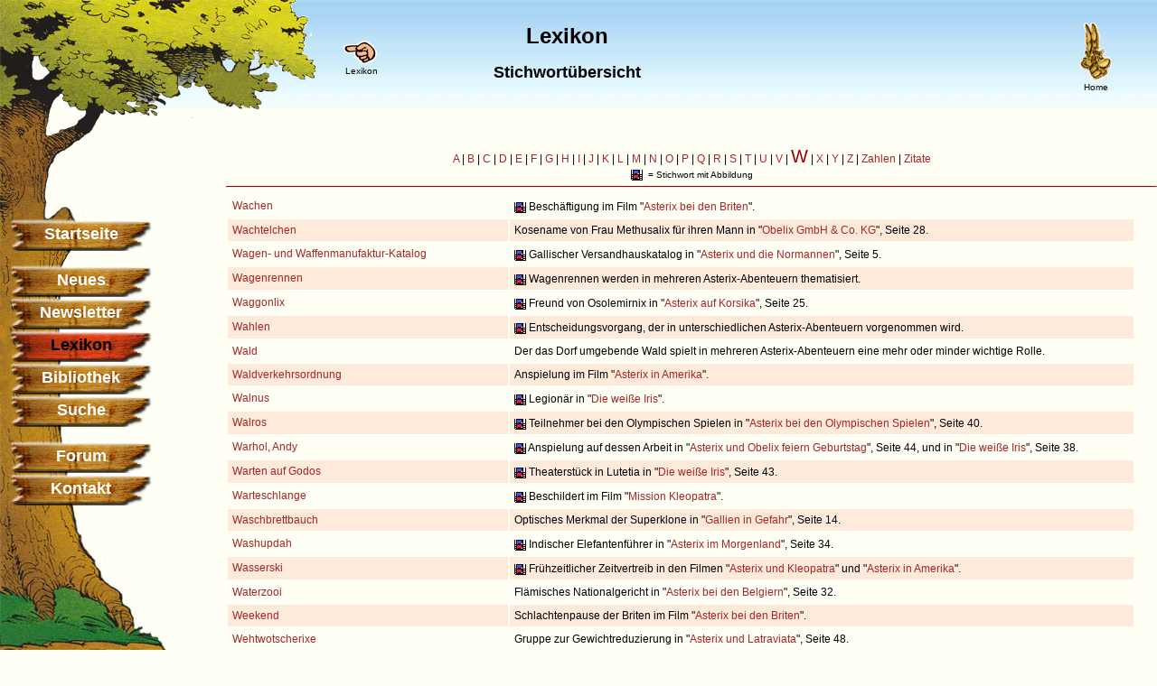

--- FILE ---
content_type: text/html; charset=UTF-8
request_url: http://marco-muetz.de/lexikon/alphabet/w.php
body_size: 23278
content:
<!DOCTYPE html>
<html>
<head>
        <meta charset="utf-8">
        <meta http-equiv="expires" content="0">
        <meta http-equiv="Content-Style-Type" content="text/css">
        <meta http-equiv="Content-Script-Type" content="text/javascript">
        <meta name="author" content="Marco Mütz">
        <meta name="verification" content="3dfd55ca09e04fb11ec06af31c21f5e0" />
        <meta name="date" content="26-01-26">
        <meta name="keywords" lang="de" content="Stichwort&uuml;bersicht, Buchstabe W, Asterix, Obelix, Idefix, Miraculix, Majestix, Verleihnix, Julius Cäsar, Zaubertrank, Idefix, Albert Uderzo, René Goscinny, Bello Gallico, Asterix-Film, Falbala, Asterix-Park, Lexikon">
		<meta name="robots" content="all">
		<meta name="description" content="Deutschsprachiges ASTERIX-Archiv mit Suchfunktion, Newsletter, aktuellen Neuigkeiten um die gallischen Freunde von Asterix und Obelix und einer umfangreichen  Bibliothek aller deutschsprachigen Artikel.">
        <meta name="publisher" content="Marco Mütz">
        <meta name="copyright" content="Marco Mütz">
        <meta name="page-topic" content="Kultur">
        <meta name="page-type" content="Private Homepage">
        <meta name="audience" content="Alle">
        <meta name="expires" content="none">
        <meta name="lang" content="de">
        <meta name="revisit-after" content="30 days">
<title>
Stichwort&uuml;bersicht - Asterix Archiv - Lexikon - Buchstabe W</title>
<link rel="stylesheet" type="text/css" href="../../css/comedix_div.css">
<link rel="search" type="application/opensearchdescription+xml" href="https://www.comedix.de/suche/asterix-archiv-os.xml" title="Asterix-Archiv">
<link rel="SHORTCUT ICON" href="https://www.comedix.de/favicon.ico">
<script type="text/javascript" src="/include/js/blaettern.js"></script>
</head>
<body class="main"><a name="top"></a>
        <div id="header">
                <!-- Header Content -->
<div class="headerleft">
                                        <div style="position:relative; left:360px; top:20px;"><a href="../index.php" target="_parent"><img src="../../grafik/dcrli.gif" width=39 height=26 border=0 alt="zur&uuml;ck bl&auml;ttern"></a><br>Lexikon</div></div>
<div class="headerright">
                                        <a href="../../" target="_top"><img src="../../grafik/home.gif" width=35 height=64 border=0 alt="Zur Hauptseite"></a><br>Home</div>
<div class="center">
<div class="headercenter">
                                        <H1 style="padding-top:0px">Lexikon</h1><H2 style="font-size:18px; margin-left:50px;">Stichwort&uuml;bersicht</H2></div>
</div>
<!-- / Header Content --></div>
<div id="center">
  <div id="navigation">
                <img src="/grafik/leiste_oben_krone.png" class="krone" alt="Baumkrone" width="350" height="132" border="0">
<img src="/grafik/leiste_oben_stamm.png" alt="Baumstamm" class="stamm" width="124" height="250" border="0">
<img src="/grafik/leiste_unten.png" alt="Baumwurzel" class="wurzel" width="185" height="285" border="0">
<ul id="navi">
        <li class="nav"><a class="navhoover" href="../../index.php" target="_parent">Startseite</a></li>
        <li class="nav_abstand"><a class="navhoover" href="../../news/index.php" target="_parent">Neues</a></li>
        <li><a class="navhoover" href="../../newsletter/index.php" target="_parent">Newsletter</a></li>
<li class="nav_active">Lexikon</li>        <li><a class="navhoover" href="../../medien/index.php" target="_parent">Bibliothek</a></li>
        <li><a class="navhoover" href="../../suche/index.php" target="_parent">Suche</a></li>
        <li class="nav_abstand"><a class="navhoover" href="../../pinboard/index.php" target="_parent">Forum</a></li>
        <li><a class="navhoover" href="../../email/index.php" target="_parent">Kontakt</a></li>
</ul>
<img class="bildvorladen" src="/grafik/navigation_aktiv.png" alt="" />  </div>
  <div id="content_sub">
  <!-- Content -->
  <div style="text-align: center;">
			<A HREF="a.php">A</A> |&nbsp;<A HREF="b.php">B</A> |&nbsp;<A HREF="c.php">C</A> |&nbsp;<A HREF="d.php">D</A> |&nbsp;<A HREF="e.php">E</A> |&nbsp;<A HREF="f.php">F</A> |&nbsp;<A HREF="g.php">G</A> |&nbsp;<A HREF="h.php">H</A> |&nbsp;<A HREF="i.php">I</A> |&nbsp;<A HREF="j.php">J</A> |&nbsp;<A HREF="k.php">K</A> |&nbsp;<A HREF="l.php">L</A> |&nbsp;<A HREF="m.php">M</A> |&nbsp;<A HREF="n.php">N</A> |&nbsp;<A HREF="o.php">O</A> |&nbsp;<A HREF="p.php">P</A> |&nbsp;<A HREF="q.php">Q</A> |&nbsp;<A HREF="r.php">R</A> |&nbsp;<A HREF="s.php">S</A> |&nbsp;<A HREF="t.php">T</A> |&nbsp;<A HREF="u.php">U</A> |&nbsp;<A HREF="v.php">V</A> |&nbsp;<span class=capital>W</span> |&nbsp;<A HREF="x.php">X</A> |&nbsp;<A HREF="y.php">Y</A> |&nbsp;<A HREF="z.php">Z</A> |&nbsp;<A HREF="zahlen.php">Zahlen</A>		| <a href="../zitate/index.php">Zitate</a>
		<br><span class=small><img src="../../grafik/bild_verfuegbar.gif" alt="" width="13" height="15" border="0" align=absbottom>&nbsp;&nbsp;= Stichwort mit Abbildung</span>

  </div>
<hr style="border-top: solid 1px #990000;">
<TABLE border="0" cellpadding="5" cellspacing="2">
        <TR class="alpha">
                <TD VALIGN=TOP class="main"><a href="../db/wache.php">Wachen</a></TD>
                <TD VALIGN=TOP class="main"><img src="../../grafik/bild_verfuegbar.gif" alt="mit Abbildung" width="13" height="15" border="0" align=absbottom>&nbsp;Besch&auml;ftigung im Film "<a href="../../medien/filme/asterix_bei_den_briten.php">Asterix bei den Briten</a>".</TD>
        </TR>
        <TR class="alpha">
                <TD VALIGN=TOP class="main"><a href="../db/wachtelchen.php">Wachtelchen</a></TD>
                <TD VALIGN=TOP class="main">Kosename von Frau Methusalix für ihren Mann in "<a href="../special/sprachspiel/obelix_gmbh_und_co_kg.php">Obelix GmbH & Co. KG</a>", Seite 28.</TD>
        </TR>
        <TR class="alpha">
                <TD VALIGN=TOP class="main"><a href="../db/wagen_und_waffenmanufaktur_katalog.php">Wagen- und Waffenmanufaktur-Katalog</a></TD>
                <TD VALIGN=TOP class="main"><img src="../../grafik/bild_verfuegbar.gif" alt="mit Abbildung" width="13" height="15" border="0" align=absbottom>&nbsp;Gallischer Versandhauskatalog in "<a href="../special/sprachspiel/asterix_und_die_normannen.php">Asterix und die Normannen</a>", Seite 5.</TD>
        </TR>
        <TR class="alpha">
                <TD VALIGN=TOP class="main"><a href="../db/wagenrennen.php">Wagenrennen</a></TD>
                <TD VALIGN=TOP class="main"><img src="../../grafik/bild_verfuegbar.gif" alt="mit Abbildung" width="13" height="15" border="0" align=absbottom>&nbsp;Wagenrennen werden in mehreren Asterix-Abenteuern thematisiert.</TD>
        </TR>
        <TR class="alpha">
                <TD VALIGN=TOP class="main"><a href="../db/waggonlix.php">Waggonlix</a></TD>
                <TD VALIGN=TOP class="main"><img src="../../grafik/bild_verfuegbar.gif" alt="mit Abbildung" width="13" height="15" border="0" align=absbottom>&nbsp;Freund von Osolemirnix in "<a href="../special/sprachspiel/asterix_auf_korsika.php">Asterix auf Korsika</a>", Seite 25.</TD>
        </TR>
        <TR class="alpha">
                <TD VALIGN=TOP class="main"><a href="../db/wahlen.php">Wahlen</a></TD>
                <TD VALIGN=TOP class="main"><img src="../../grafik/bild_verfuegbar.gif" alt="mit Abbildung" width="13" height="15" border="0" align=absbottom>&nbsp;Entscheidungsvorgang, der in unterschiedlichen Asterix-Abenteuern vorgenommen wird.</TD>
        </TR>
        <TR class="alpha">
                <TD VALIGN=TOP class="main"><a href="../db/wald.php">Wald</a></TD>
                <TD VALIGN=TOP class="main">Der das Dorf umgebende Wald spielt in mehreren Asterix-Abenteuern eine mehr oder minder wichtige Rolle.</TD>
        </TR>
        <TR class="alpha">
                <TD VALIGN=TOP class="main"><a href="../db/waldverkehrsordnung.php">Waldverkehrsordnung</a></TD>
                <TD VALIGN=TOP class="main">Anspielung im Film "<a href="../../medien/filme/asterix_in_amerika.php">Asterix in Amerika</a>".</TD>
        </TR>
		<TR class="alpha">
                <TD VALIGN=TOP class="main"><a href="../db/walnus.php">Walnus</a></TD>
                <TD VALIGN=TOP class="main"><img src="../../grafik/bild_verfuegbar.gif" alt="mit Abbildung" width="13" height="15" border="0" align=absbottom>&nbsp;Legionär in "<a href="../special/sprachspiel/die_weisse_iris.php">Die weiße Iris</a>".</TD>
        </TR>
        <TR class="alpha">
                <TD VALIGN=TOP class="main"><a href="../db/walros.php">Walros</a></TD>
                <TD VALIGN=TOP class="main"><img src="../../grafik/bild_verfuegbar.gif" alt="mit Abbildung" width="13" height="15" border="0" align=absbottom>&nbsp;Teilnehmer bei den Olympischen Spielen in "<a href="../special/sprachspiel/asterix_bei_den_olympischen_spielen.php">Asterix bei den Olympischen Spielen</a>", Seite 40.</TD>
        </TR>
        <TR class="alpha">
                <TD VALIGN=TOP class="main"><a href="../db/andy_warhol.php">Warhol, Andy</a></TD>
                <TD VALIGN=TOP class="main"><img src="../../grafik/bild_verfuegbar.gif" alt="mit Abbildung" width="13" height="15" border="0" align=absbottom>&nbsp;Anspielung auf dessen Arbeit in "<a href="../../medien/lit/hefte/asterix_und_obelix_feiern_geburtstag.php">Asterix und Obelix feiern Geburtstag</a>", Seite 44, und in "<a href="../special/sprachspiel/die_weisse_iris.php">Die weiße Iris</a>", Seite 38.</TD>
        </TR>
		<TR class="alpha">
                <TD VALIGN=TOP class="main"><a href="../db/warten_auf_godos.php">Warten auf Godos</a></TD>
                <TD VALIGN=TOP class="main"><img src="../../grafik/bild_verfuegbar.gif" alt="mit Abbildung" width="13" height="15" border="0" align=absbottom>&nbsp;Theaterstück in Lutetia in "<a href="../special/sprachspiel/die_weisse_iris.php">Die weiße Iris</a>", Seite 43.</TD>
        </TR>
        <TR class="alpha">
                <TD VALIGN=TOP class="main"><a href="../db/warteschlange.php">Warteschlange</a></TD>
                <TD VALIGN=TOP class="main"><img src="../../grafik/bild_verfuegbar.gif" alt="mit Abbildung" width="13" height="15" border="0" align=absbottom>&nbsp;Beschildert im Film "<a href="../../medien/filme/mission_kleopatra.php">Mission Kleopatra</a>".</TD>
        </TR>
        <TR class="alpha">
                <TD VALIGN=TOP class="main"><a href="../db/waschbrettbauch.php">Waschbrettbauch</a></TD>
                <TD VALIGN=TOP class="main">Optisches Merkmal der Superklone in "<a href="../special/sprachspiel/gallien_in_gefahr.php">Gallien in Gefahr</a>", Seite 14.</TD>
        </TR>
        <TR class="alpha">
                <TD VALIGN=TOP class="main"><a href="../db/washupdah.php">Washupdah</a></TD>
                <TD VALIGN=TOP class="main"><img src="../../grafik/bild_verfuegbar.gif" alt="mit Abbildung" width="13" height="15" border="0" align=absbottom>&nbsp;Indischer Elefantenf&uuml;hrer in "<a href="../special/sprachspiel/asterix_im_morgenland.php">Asterix im Morgenland</a>", Seite 34.</TD>
        </TR>
        <TR class="alpha">
                <TD VALIGN=TOP class="main"><a href="../db/wasserski.php">Wasserski</a></TD>
                <TD VALIGN=TOP class="main"><img src="../../grafik/bild_verfuegbar.gif" alt="mit Abbildung" width="13" height="15" border="0" align=absbottom>&nbsp;Fr&uuml;hzeitlicher Zeitvertreib in den Filmen "<a href="../../medien/filme/asterix_und_kleopatra.php">Asterix und Kleopatra</a>" und "<a href="../../medien/filme/asterix_in_amerika.php">Asterix in Amerika</a>".</TD>
        </TR>
        <TR class="alpha">
                <TD VALIGN=TOP class="main"><a href="../db/waterzooi.php">Waterzooi</a></TD>
                <TD VALIGN=TOP class="main">Flämisches Nationalgericht in "<a href="../special/sprachspiel/asterix_bei_den_belgiern.php">Asterix bei den Belgiern</a>", Seite 32.</TD>
        </TR>
        <TR class="alpha">
                <TD VALIGN=TOP class="main"><a href="../db/weekend.php">Weekend</a></TD>
                <TD VALIGN=TOP class="main">Schlachtenpause der Briten im Film "<a href="../../medien/filme/asterix_bei_den_briten.php">Asterix bei den Briten</a>".</TD>
        </TR>
        <TR class="alpha">
                <TD VALIGN=TOP class="main"><a href="../db/wehtwotscherixe.php">Wehtwotscherixe</a></TD>
                <TD VALIGN=TOP class="main">Gruppe zur Gewichtreduzierung in "<a href="../special/sprachspiel/asterix_und_latraviata.php">Asterix und Latraviata</a>", Seite 48.</TD>
        </TR>
        <TR class="alpha">
                <TD VALIGN=TOP class="main"><a href="../db/weil_ich_es_mir_wert_bin.php">Weil ich es mir wert bin</a></TD>
                <TD VALIGN=TOP class="main"><img src="../../grafik/bild_verfuegbar.gif" alt="mit Abbildung" width="13" height="15" border="0" align=absbottom>&nbsp;Werbeslogan in "<a href="../special/sprachspiel/asterix_in_lusitanien.php">Asterix in Lusitanien</a>", Seite 22.</TD>
        </TR>
        <TR class="alpha">
                <TD VALIGN=TOP class="main"><a href="../db/wein.php">Wein</a></TD>
                <TD VALIGN=TOP class="main"><img src="../../grafik/bild_verfuegbar.gif" alt="mit Abbildung" width="13" height="15" border="0" align=absbottom>&nbsp;Getränke, das in vielen verschiedenen Asterix-Abenteuern genossen wird.</TD>
        </TR>
        <TR class="alpha">
                <TD VALIGN=TOP class="main"><a href="../db/weinappell.php">Wein-Appell</a></TD>
                <TD VALIGN=TOP class="main">Aufruf an r&ouml;mische Legion&auml;re in "<a href="../special/sprachspiel/der_grosse_graben.php">Der Gro&szlig;e Graben</a>", Seite 32.</TD>
        </TR>
        <TR class="alpha">
                <TD VALIGN=TOP class="main"><a href="../db/weissnix.php">Weissnix</a></TD>
                <TD VALIGN=TOP class="main"><img src="../../grafik/bild_verfuegbar.gif" alt="mit Abbildung" width="13" height="15" border="0" align=absbottom>&nbsp;Uhu von Amnesix in der Albumausgabe von "<a href="../../medien/lit/idefix_und_die_unbeugsamen_album.php">Idefix und die Unbeugsamen</a>".</TD>
        </TR>
		<TR class="alpha">
                <TD VALIGN=TOP class="main"><a href="../db/weisse_iris.php">Weiße Iris</a></TD>
                <TD VALIGN=TOP class="main"><img src="../../grafik/bild_verfuegbar.gif" alt="mit Abbildung" width="13" height="15" border="0" align=absbottom>&nbsp;Römische philosophie in "<a href="../special/sprachspiel/die_weisse_iris.php">Die weiße Iris</a>".</TD>
        </TR>
		<TR class="alpha">
                <TD VALIGN=TOP class="main"><a href="../db/wendelring.php">Wendelring</a></TD>
                <TD VALIGN=TOP class="main"><img src="../../grafik/bild_verfuegbar.gif" alt="mit Abbildung" width="13" height="15" border="0" align=absbottom>&nbsp;Symbol des Widerstands der Arverner gegen Julius Cäsar in "<a href="../special/sprachspiel/die_tochter_des_vercingetorix.php">Die Tochter des Vercingetorix</a>".</TD>
        </TR>
        <TR class="alpha">
                <TD VALIGN=TOP class="main"><a href="../db/politikernamen.php">Westerwelle</a></TD>
                <TD VALIGN=TOP class="main">Verwendeter Politikername in "<a href="../special/sprachspiel/asterix_und_latraviata.php">Asterix und Latraviata</a>", Seite 31.</TD>
        </TR>
        <TR class="alpha">
                <TD VALIGN=TOP class="main"><a href="../db/wette.php">Wette</a></TD>
                <TD VALIGN=TOP class="main">Spielart mit Gewinnmöglichkeit, die in verschiedenen Asterix-Abenteuern in Erwägung gezogen wird.</TD>
        </TR>
        <TR class="alpha">
                <TD VALIGN=TOP class="main"><a href="../db/wettrenn.php">Wettrennen</a></TD>
                <TD VALIGN=TOP class="main"><img src="../../grafik/bild_verfuegbar.gif" alt="mit Abbildung" width="13" height="15" border="0" align=absbottom>&nbsp;Wettrennen kommen in verschiedenen Asterix-Abenteuern vor.</TD>
        </TR>
        <TR class="alpha">
                <TD VALIGN=TOP class="main"><a href="../db/widmung.php">Widmungen</a></TD>
                <TD VALIGN=TOP class="main"><img src="../../grafik/bild_verfuegbar.gif" alt="mit Abbildung" width="13" height="15" border="0" align=absbottom>&nbsp;In mehreren Asterix-Abenteuern wurden Ehrungen eingebracht.</TD>
        </TR>
        <TR class="alpha">
                <TD VALIGN=TOP class="main"><a href="../db/wikinger.php">Wikinger</a></TD>
                <TD VALIGN=TOP class="main"><img src="../../grafik/bild_verfuegbar.gif" alt="mit Abbildung" width="13" height="15" border="0" align=absbottom>&nbsp;Skandinavisches Kriegervolk, das in verschiedenen Asterix-Abenteuern eine Rolle spielt.</TD>
        </TR>
        <TR class="alpha">
                <TD VALIGN=TOP class="main"><a href="../db/wildschwein.php">Wildschwein</a></TD>
                <TD VALIGN=TOP class="main"><img src="../../grafik/bild_verfuegbar.gif" alt="mit Abbildung" width="13" height="15" border="0" align=absbottom>&nbsp;Obelix' Lieblingsessen.</TD>
        </TR>
        <TR class="alpha">
                <TD VALIGN=TOP class="main"><a href="../db/willnix.php">Willnix</a></TD>
                <TD VALIGN=TOP class="main"><img src="../../grafik/bild_verfuegbar.gif" alt="mit Abbildung" width="13" height="15" border="0" align=absbottom>&nbsp;Alternativer Name f&uuml;r den kleinen Obelix in "<a href="../special/sprachspiel/obelix_auf_kreuzfahrt.php">Obelix auf Kreuzfahrt</a>", Seite 23.</TD>
        </TR>
		<TR class="alpha">
                <TD VALIGN=TOP class="main"><a href="../db/harold_wilson.php">Wilson, Harold</a></TD>
                <TD VALIGN=TOP class="main">&nbsp;Englischer Politiker als Karikatur des britischen Häuptlings Sebigbos in "<a href="../special/sprachspiel/asterix_bei_den_briten.php">Asterix bei den Briten</a>".</TD>
        </TR>
		<TR class="alpha">
                <TD VALIGN=TOP class="main"><a href="../db/wilzegeldarbeitemus.php">Wilzegeldarbeitemus</a></TD>
                <TD VALIGN=TOP class="main"><img src="../../grafik/bild_verfuegbar.gif" alt="mit Abbildung" width="13" height="15" border="0" align=absbottom>&nbsp;Sklaventreiber im Film <a href="../../medien/filme/asterix_im_land_der_goetter.php">Asterix im Land der Götter</a>.</TD>
        </TR>
		<TR class="alpha">
                <TD VALIGN=TOP class="main"><a href="../db/winston_churchill.php">Winston, Churchill</a></TD>
                <TD VALIGN=TOP class="main">&nbsp;Englischer Politiker in einer Anspielung im Zusammenhang mit dem britischen Häuptling Sebigbos in "<a href="../special/sprachspiel/asterix_bei_den_briten.php">Asterix bei den Briten</a>".</TD>
        </TR>
		<TR class="alpha">
                <TD VALIGN=TOP class="main"><a href="../db/wir_haben_eine_schlacht_verloren_aber_nicht_den_krieg.php">Wir haben eine Schlacht verloren, aber nicht den Krieg!</a></TD>
                <TD VALIGN=TOP class="main">Zitat von Charles de Gaulle in "<a href="../special/sprachspiel/der_sohn_des_asterix.php">Der Sohn des Asterix</a>", Seite 40.</TD>
        </TR>
        <TR class="alpha">
                <TD VALIGN=TOP class="main"><a href="../db/wo_ist_walter.php">Wo ist Walter?</a></TD>
                <TD VALIGN=TOP class="main"><img src="../../grafik/bild_verfuegbar.gif" alt="mit Abbildung" width="13" height="15" border="0" align=absbottom>&nbsp;Karikatur der Figur aus der Kinderbuchserie im Film "<a href="../../medien/filme/mission_kleopatra.php">Mission Kleopatra</a>".</TD>
        </TR>
        <TR class="alpha">
                <TD VALIGN=TOP class="main"><a href="../db/wolferine.php">Wolferine</a></TD>
                <TD VALIGN=TOP class="main"><img src="../../grafik/bild_verfuegbar.gif" alt="mit Abbildung" width="13" height="15" border="0" align=absbottom>&nbsp;Domestizierter Wolf in "<a href="../special/sprachspiel/asterix_und_der_greif.php">Asterix und der Greif</a>", Seite 5.</TD>
        </TR>
        <TR class="alpha">
                <TD VALIGN=TOP class="main"><a href="../db/wrack.php">Wrack, altes</a></TD>
                <TD VALIGN=TOP class="main">Bezeichnung f&uuml;r Methusalix in "<a href="../special/sprachspiel/streit_um_asterix.php">Streit um Asterix</a>", Seite 25.</TD>
        </TR>
        <TR class="alpha">
                <TD VALIGN=TOP class="main"><a href="../db/wueste.php">W&uuml;ste</a></TD>
                <TD VALIGN=TOP class="main">Geographische Erscheinungsform, die in verschiedenen Asterix-Abenteuern zu sehen ist.</TD>
        </TR>
        <TR class="alpha">
                <TD VALIGN=TOP class="main"><a href="../db/wurst.php">Wurst</a></TD>
                <TD VALIGN=TOP class="main"><img src="../../grafik/bild_verfuegbar.gif" alt="mit Abbildung" width="13" height="15" border="0" align=absbottom>&nbsp;Verschiedene Wurstsorten werden in unterschiedlichen Asterix-Abenteuern genannt.</TD>
        </TR>
        <TR class="alpha">
                <TD VALIGN=TOP class="main"><a href="../db/wurzelaus.php">Wurzelaus</a></TD>
                <TD VALIGN=TOP class="main"><img src="../../grafik/bild_verfuegbar.gif" alt="mit Abbildung" width="13" height="15" border="0" align=absbottom>&nbsp;Legion&auml;r in "<a href="../special/sprachspiel/der_sohn_des_asterix.php">Der Sohn des Asterix</a>", Seite 25.</TD>
        </TR>
</TABLE>
<hr style="border-top: solid 1px #990000;">
  <div style="text-align: center;">
				<A HREF="a.php">A</A> |&nbsp;<A HREF="b.php">B</A> |&nbsp;<A HREF="c.php">C</A> |&nbsp;<A HREF="d.php">D</A> |&nbsp;<A HREF="e.php">E</A> |&nbsp;<A HREF="f.php">F</A> |&nbsp;<A HREF="g.php">G</A> |&nbsp;<A HREF="h.php">H</A> |&nbsp;<A HREF="i.php">I</A> |&nbsp;<A HREF="j.php">J</A> |&nbsp;<A HREF="k.php">K</A> |&nbsp;<A HREF="l.php">L</A> |&nbsp;<A HREF="m.php">M</A> |&nbsp;<A HREF="n.php">N</A> |&nbsp;<A HREF="o.php">O</A> |&nbsp;<A HREF="p.php">P</A> |&nbsp;<A HREF="q.php">Q</A> |&nbsp;<A HREF="r.php">R</A> |&nbsp;<A HREF="s.php">S</A> |&nbsp;<A HREF="t.php">T</A> |&nbsp;<A HREF="u.php">U</A> |&nbsp;<A HREF="v.php">V</A> |&nbsp;<span class=capital>W</span> |&nbsp;<A HREF="x.php">X</A> |&nbsp;<A HREF="y.php">Y</A> |&nbsp;<A HREF="z.php">Z</A> |&nbsp;<A HREF="zahlen.php">Zahlen</A>		| <a href="../zitate/index.php">Zitate</a>
		<br><span class=small><img src="../../grafik/bild_verfuegbar.gif" alt="" width="13" height="15" border="0" align=absbottom>&nbsp;&nbsp;= Stichwort mit Abbildung</span>

  </div>
<br>
  <!-- /Content -->
  </div>
</div>
<div id="footer">
                <div id="footer-mitte">&nbsp;</div>
        <p class="footer">&copy; <a href="http://www.comedix.de/main/impressum/" target="_top">Deutsches Asterix Archiv</a> 1998-2026, Zeichnungen: Albert Uderzo & Didier Conrad - &copy; Les Editions ALBERT-REN&Eacute;, GOSCINNY-UDERZO</p>

</div>
</body>
</html>

--- FILE ---
content_type: text/css
request_url: http://marco-muetz.de/css/comedix_div.css
body_size: 25515
content:
/* neue Designs ab September 2010 */
#header {
         height: 132px;
         margin: 0px 0px 10px 10px;
         background-image: url(/grafik/header_hintergrund.jpg);
         background-repeat: repeat-x;
         /* 2010: Abstand Besucheranzeige zur Linie */
         padding-bottom:20px;
}
#contentmain {
         margin: 10px 430px;
         /* 2010: Abstand Navigation zum Contentbereich */
         margin-left: 200px;
         COLOR: #000000;
         FONT-FAMILY: Verdana,Arial,Helvetica;
         font-size:12px;
         FONT-WEIGHT: normal;
}
         /* neue Position mit Abstand zur Contentspalte */
#containermain {
         position: absolute;
         top: -16px;
         right: 15px;
         width: 380px;
         height: 100%;
}
         /* neue Container der Hauptseite: Hintergrund, Breite, Abst&auml;nde, Schrift */
.containeroben {
         background-image: url(/grafik/balken_330_neu.jpg);
         background-repeat: no-repeat;
         text-align: center;
         font-weight: bold;
         font-family: verdana;
         color: #ffffff;
         padding: 3px;
         margin-top:15px;
         width:326px;
}
.containerunten {
         background-image: url(/grafik/balken_330_unten.jpg);
         background-repeat: no-repeat;
         height:10px;
         width:332px;
}
.containerinline {
         background-image: url(/grafik/marmor.jpg);
         text-align: center;
         font-family: verdana;
         color: #000000;
         padding-top: 5px;
         padding-bottom: 5px;
         border-left:1px solid #C98228;
         border-right:1px solid #C98228;
         width: 330px;
}
img.logo {
         position:absolute; top:5px; left:380px;
}
img.banner {
         position:absolute; top:40px; left:380px;
}
img.promo {
         float:left;
         border:0px;
         margin-left:5px;
}
img.moewen {
         position:absolute; right:400px; top:60px;
}
img.eulen {
         position:fixed; right:0px; bottom:0px; z-index:2;
}
img.krone {
         position:fixed; left:0px; top:0px;
}
img.stamm {
         position:fixed; left:0px; top:96px;
}
img.wurzel {
         position:fixed; left:0px; bottom:0px;
}
/* Pfeilgrafik bei Heften und Sprachspielen */
img.pfeil {
         margin-right:10px; vertical-align:middle; height:15px; width:25px; border:0px;
}
/* Bl&auml;tterfunktionen */
img.blaetternrechts {
         border:0px; margin-left:15px; height:33px; width:60px;
}
img.blaetternlinks {
         border:0px; margin-right:15px; height:33px; width:60px;
}
span.blaetternrechts {
         float:right; margin-top:5px;
}
span.blaetternlinks {
         float:left; margin-top:5px;
}

.rangliste {
  padding-left: 1.6em;
}

.rangliste li {
  margin: 0.2em 0;
}

.trend {
  display: inline-block;
  width: 1.5em;
  font-weight: bold;
}

.old-rank {
  display: inline-block;
  width: 3em;
  color: #666;
  font-family: monospace;
}

.up .trend    { color: #2e8b57; }  /* gr�n */
.down .trend  { color: #b22222; }  /* rot */
.same .trend  { color: #555; }
.new .trend   { color: #1e90ff; }

.new .old-rank {
  color: #999;
  font-style: italic;
}

p.promo {
         margin-left:140px;
         text-align:justify;
         margin-top:0px;
}
.onlineuser {
         position:fixed;
         bottom:5px;
         left:5px;
         width:150px;
         font-size:10px;
         color:#fffff5;
         z-index:2;
}
div.zitatoben {
         background-color:#C98228;
         color:#ffffff;
         font-weight:bold;
         border-right:1px solid #990000;
         border-left:1px solid #990000;
         border-top:1px solid #990000;
         width:100%;
         margin-left:5px;
         padding:3px;
}
div.zitatobenaktuell {
         background-color:#FF0000;
         color:#ffffff;
         font-weight:bold;
         border-right:1px solid #990000;
         border-left:1px solid #990000;
         border-top:1px solid #990000;
         width:100%;
         margin-left:5px;
         padding:3px;
}
div.zitatinlineaktuell {
         background-color:#FFDFEF;
         width:100%;
         border:1px solid #FF0000;
         padding:3px;
         margin-bottom:20px;
         margin-left:5px;
}
div.zitatinline {
         width:100%;
         border-top:1px solid #990000;
         border-bottom:1px solid #C98228;
         border-right:1px solid #C98228;
         border-left:1px solid #C98228;
         padding:3px;
         margin-bottom:10px;
         margin-left:5px;
}
div.boxoffline {
         width:100%;
         border-top:0px solid #990000;
         border-bottom:0px solid #C98228;
         border-right:0px solid #C98228;
         border-left:0px solid #C98228;
         padding:3px;
         margin-bottom:10px;
         margin-left:5px;
         z-index:0;
}
.feedlink {
         border:2px solid;
         border-color:#FC9 #630 #330 #F96;
         padding: 1px;
         font-family: verdana,sans-serif;
         color:#ffffff;
         background:#FF6600;
         text-decoration:none;
         margin-top:15px;
}
.feedimage {
         margin-top:5px;
         color:#FFFFFF;
}
.modul {
        text-align: left;
        font-style: normal;
        font-weight: normal;
/*        font-size: 10px; */
        font-family: verdana;
        color: #000000;
        border-width:1px;
        border-style:solid;
        border-color:#C98228;
        padding:5px;
}
.moduloben {
        background-color: #C98228;
        text-align: left;
        font-style: normal;
        font-weight: bold;
        font-size: 12px;
        font-family: verdana;
        color: #ffffff;
        padding: 5px;
}
/* Ende neue Designs ab September 2010 */

/* Header ohne Linie f&uuml;r Forumnavigation */
#header_frame {
  height: 130px;
  margin: 10px;
  margin-left: 100px;
}
#header_popup {
  height: 80px;
  margin: 10px;
  border-bottom: solid 1px #990000; margin-top: 5px;
  margin-left: 10px;
}
#footer {
  margin: 0px 0px 0px 10px;
  clear:both;
  z-index:-1
}
#center {
  position: relative;
  width: 100%;
  margin: 0 0 0 0;
  z-index:1
}
/* Navigation links */
#navigation {
  position: absolute;
  top: -45px;
  left: 10px;
  width: 120px;
  height: 300px;
  margin-top:20px;
}
ul#navi{
position: fixed;
top: 230px;
left: 10px;
list-style-image: none;
margin-left:0;
padding-left:0;
list-style: none;
}
ul#navi li{
list-style: none;
}
ul#navi li a{
list-style: none;
background-image: url(/grafik/navigation.png);
background-repeat: no-repeat;
display:block;
padding-bottom:0px;
padding-top:7px;
width:159px;
height:29px;
text-align:center;
border: 0px black solid;
}
ul#navi li a:hover{
list-style-image: none;
background-image: url(/grafik/navigation_aktiv.png);
background-repeat: no-repeat;
text-align:center;
padding-bottom:0px;
padding-top:7px;
border: 0px black solid;
}
li.nav_abstand {
  margin-top: 15px;
  border: 0px black solid;
}
li.nav_active {
        COLOR: #000000; TEXT-DECORATION: none; font-weight:bold ; FONT-FAMILY: Verdana,Arial,Helvetica; display:block; font-size:18px; background-image: url(/grafik/navigation_aktiv.png);text-align:center;background-repeat: no-repeat; width:159px; height:29px; padding-top:7px;
}
li.nav_activeabstand {
        COLOR: #000000; TEXT-DECORATION: none; FONT-WEIGHT: bold; FONT-FAMILY: Verdana,Arial,Helvetica; display:block; font-size:18px; background-image: url(/grafik/navigation_aktiv.png);text-align:center; background-repeat: no-repeat; width:159px; height:29px; padding-top:7px; margin-top: 15px;
}
a.navhoover:active {
        COLOR: #000000; TEXT-DECORATION: underline; FONT-WEIGHT: bold; font-size:18px; FONT-FAMILY: Verdana, Arial,Helvetica;
}
a.navhoover:link {
        COLOR: #FFFFFF; TEXT-DECORATION: none; FONT-WEIGHT: bold; font-size:18px; FONT-FAMILY: Verdana, Arial,Helvetica;
}
a.navhoover:visited {
        COLOR: #FFFFFF; TEXT-DECORATION: none; FONT-WEIGHT: bold; font-size:18px; FONT-FAMILY: Verdana, Arial,Helvetica;
}
a.navhoover:hover {
        COLOR: #000000; TEXT-DECORATION: none; FONT-WEIGHT: bold; font-size:18px; FONT-FAMILY: Verdana, Arial,Helvetica;
}
li.nav_abstand {
  margin-top: 15px;
}
/* mittlere Spalte */
#content {
  margin: 0px 270px 0px 180px;
  COLOR: #000000;
  FONT-FAMILY: Verdana,Arial,Helvetica;
  font-size:12px;
  FONT-WEIGHT: normal;
  z-index:1;
}
/* mittlere Spalte f&uuml;r Hauptseite - angepasst f&uuml;r breitere rechte Spalte */
#content_popup {
  margin-left: 10px;
  COLOR: #000000;
  FONT-FAMILY: Verdana,Arial,Helvetica;
  font-size:12px; FONT-WEIGHT: normal
}
/* mittlere Spalte f&uuml;r Unterseiten - ohne rechte Spalte*/
#content_sub {
  margin: 0px 0px 0px 250px;
  COLOR: #000000;
  FONT-FAMILY: Verdana,Arial,Helvetica;
  font-size:12px;
  FONT-WEIGHT: normal;
  z-index:1;
  border: 0px solid black;
}
/* mittlere Spalte f&uuml;r Unterseiten - mit rechter Spalte*/
#content_subbox {
  margin: 0px 270px 0px 250px;
  COLOR: #000000;
  FONT-FAMILY: Verdana,Arial,Helvetica;
  font-size:12px;
  FONT-WEIGHT: normal;
  z-index:1;
  border: 0px solid black;
}
/* rechte Spalte */
#container {
  position: absolute;
  top: 0px;
  right: 10px;
  margin-right:10px;
  }
/* rechte Spalte f&uuml;r Artikel mit tieferem Bild */
#containerartikel {
  position: absolute;
  top: 0px;
  right: 10px;
  width: 230px;
  height: 100%;
  margin-top:65px;
  text-align: center;
}
/* Footer */
#footer-mitte {
        height:100px;
        margin:0;
        padding:0;
}
p.footer {
        clear:both;
        text-align:center;
        font-size: 10px;
        position:relative;
        top:0px;
}
/* Container Filmtipp Startseite */
.filmtipp {
  font-size:24px;
  font-weight:bold;
  padding-bottom:5px;
  padding-top:5px;
  padding-left:5px;
}
/* Textformatierung im Container */
p.modultext {
  margin-top:4px;
  margin-bottom:10px;
  line-height:12px;
}
/* Tabellendarstellung Aufz&auml;hlungen */
dl {
  text-align: left;
  margin: 5px;
  margin-top: 10px;
}
dt {
  float:left;
  clear:left;
  width:6em;
  margin-bottom:2em;
  font-weight:bold;
}
dd {
  margin-left:2em;
  margin-bottom:1em;
}
/* Tabellendarstellung Ende */
/* Div als Balken zur Absatztrennung in Themenbereichen */
.balken {
  border: solid 1px #990000;
  background-color: #990000;
  margin-top: 20px;
  margin-bottom: 0px;
  color:white;
  padding: 3px;
  FONT-WEIGHT: bold;
  width: 200px;
  text-align:center;
}
/* zentriertes Div */
.center {
text-align: center;
}
/* Content-Header */
.headerleft {
text-align:center;
float:left;
padding-top:25px;
padding-left:10px;
font-size:10px;
}
.headerright {
text-align:center;
float:right;
padding-top:25px;
padding-right:50px;
font-size:10px;
}
.headercenter {
text-align:center;
padding-top:10px;
}
/* Content-Header Ende */
h1 {
font-size:24px;
}
/* Linkfarben */
A:active {
        COLOR: #C11919; TEXT-DECORATION: none;
}
A:link {
        COLOR: #A42626; TEXT-DECORATION: none; FONT-WEIGHT: normal
}
A:visited {
        COLOR: #A42626; TEXT-DECORATION: none; FONT-WEIGHT: normal
}
A:hover {
        COLOR: #A42626; TEXT-DECORATION: underline; FONT-WEIGHT: normal
}
A.hell:active {
        COLOR: #ffffff; TEXT-DECORATION: none; FONT-FAMILY: Verdana,Arial,Helvetica; FONT-WEIGHT: bold
}
A.hell:link {
        COLOR: #ffffff; TEXT-DECORATION: underline; FONT-WEIGHT: bold
}
A.hell:visited {
        COLOR: #ffffff; TEXT-DECORATION: underline; FONT-WEIGHT: bold
}
A.hell:hover {
        COLOR: #ffffff; TEXT-DECORATION: none; FONT-WEIGHT: bold
}
A.medien:link {
        COLOR: #339900; TEXT-DECORATION: underline; FONT-WEIGHT: normal
}
A.medien:visited {
        COLOR: #339900; TEXT-DECORATION: underline; FONT-WEIGHT: normal
}
A.medien:hover {
        COLOR: #33cc00; TEXT-DECORATION: none; FONT-WEIGHT: normal
}
TD.mainbold {
        FONT-FAMILY: Verdana,Arial,Helvetica; font-size:12px; font-weight: bold
}
TD.white {
        COLOR: #ffffff; FONT-FAMILY: Verdana,Arial,Helvetica; font-size:12px; FONT-WEIGHT: bold
}
TD.smallwhite {
        COLOR: #ffffff; FONT-FAMILY: Verdana,Arial,Helvetica; font-size:10px
}
TD.big {
        FONT-FAMILY: Verdana,Arial,Helvetica; font-size:18px
}
TD.smallbold {
        FONT-FAMILY: Verdana,Arial,Helvetica; font-size:10px; FONT-WEIGHT: bold
}
TD.hitword {
        font-family: Verdana, Arial, Helvetica, Geneva, sans-serif; font-size: 11px; color: #000000; font-weight: bold
}
TD.medien {
        border-width:1px; border-style:solid; border-color:#990000; padding:10px; FONT-FAMILY: Verdana,Arial,Helvetica; font-size:12px; background-image: url(/medien/img/bibliothek_hg.jpg);
}
TD.red {
        COLOR: #990000; FONT-FAMILY: Verdana,Arial,Helvetica; font-size:14px; FONT-WEIGHT: bold
}
/* orange */
TD.newsaudiovideo {
        color: #ff9900; FONT-FAMILY: Verdana,Arial,Helvetica; font-size:12px; FONT-WEIGHT: bold
}
/* rot */
TD.newsgeburtstag {
        color: #FF0000; FONT-FAMILY: Verdana,Arial,Helvetica; font-size:12px; FONT-WEIGHT: bold
}
/* dunkelgr�n */
TD.newsalbum {
        color: #206216; FONT-FAMILY: Verdana,Arial,Helvetica; font-size:12px; FONT-WEIGHT: bold
}
/* dunkelrot */
TD.newssonderband {
        color: #900900; FONT-FAMILY: Verdana,Arial,Helvetica; font-size:12px; FONT-WEIGHT: bold
}
/* dunkelblau */
TD.newsmundart {
        color: #191CC1; FONT-FAMILY: Verdana,Arial,Helvetica; font-size:12px; FONT-WEIGHT: bold
}
/* gr�n */
TD.newsedition {
        color: #0FBA0F; FONT-FAMILY: Verdana,Arial,Helvetica; font-size:12px; FONT-WEIGHT: bold
}
/* blau */
TD.newssammler {
        color: #4C7DB7; FONT-FAMILY: Verdana,Arial,Helvetica; font-size:12px; FONT-WEIGHT: bold
}
/* violett */
TD.newssonstiges {
        color: #BC00FF; FONT-FAMILY: Verdana,Arial,Helvetica; font-size:12px; FONT-WEIGHT: bold
}
/* rosa */
TD.newsspiel {
        color: #F578E9; FONT-FAMILY: Verdana,Arial,Helvetica; font-size:12px; FONT-WEIGHT: bold
}
SPAN.capital {
        COLOR: #990000; FONT-FAMILY: Verdana,Arial,Helvetica; font-size:20px; FONT-WEIGHT: normal
}
SPAN.italic {
        COLOR: #000000; FONT-FAMILY: Verdana,Arial,Helvetica; font-size:10px; FONT-WEIGHT: normal; font-style: italic
}
SPAN.small {
        COLOR: #000000; FONT-FAMILY: Verdana,Arial,Helvetica; font-size:10px; FONT-WEIGHT: normal
}
SPAN.main {
        COLOR: #000000; FONT-FAMILY: Verdana,Arial,Helvetica; font-size:12px; FONT-WEIGHT: normal
}
SPAN.big {
        COLOR: #000000; FONT-FAMILY: Verdana,Arial,Helvetica; font-size:18px; FONT-WEIGHT: bold
}
.headline {
        COLOR: #990000; FONT-FAMILY: Verdana,Arial,Helvetica; font-size:14px; FONT-WEIGHT: bold
}
.headline a:link {
  COLOR: #990000; FONT-FAMILY: Verdana,Arial,Helvetica; font-size:14px; FONT-WEIGHT: bold; TEXT-DECORATION: none;
}
.headline a:hover {
  COLOR: #990000; FONT-FAMILY: Verdana,Arial,Helvetica; font-size:14px; FONT-WEIGHT: bold; TEXT-DECORATION: underline;
}
.headline a:visited {
  COLOR: #990000; FONT-FAMILY: Verdana,Arial,Helvetica; font-size:14px; FONT-WEIGHT: bold; TEXT-DECORATION: none;
}
br.break {
        clear:both
}
.dbfooter {
        text-align: right; border-top: solid 1px #990000; width:80%; position:absolute; right:10px; FONT-FAMILY: Verdana,Arial,Helvetica; font-size:10px;
}

/* Datenbank Bild links positionieren */
.imgl {
margin-right: 10px; border: solid 1px black; float: left
}

/* Datenbank Bild rechts positionieren */
.imgr {
margin-left: 10px; border: solid 1px black; float: right
}

/* Datenbank Bild links  positionieren, ohne Rahmen */
.imglno {
margin-left: 10px; float: left
}

/* Datenbank Bild rechts positionieren, ohne Rahmen */
.imgrno {
margin-left: 10px; float: right
}

H2 {
        FONT-FAMILY: Verdana,Arial,Helvetica; font-size:22px; FONT-WEIGHT: bold
}
H3 {
        FONT-FAMILY: Verdana,Arial,Helvetica; font-size:18px; FONT-WEIGHT: normal
}
H4 {
        FONT-FAMILY: Verdana,Arial,Helvetica; font-size:14px; FONT-WEIGHT: normal
}
BODY {
text-align:left;
background-color:#fffff5;
FONT-FAMILY: Verdana,Arial,Helvetica;
font-size:12px;
}
BODY.fehlerseite {
background-color:#fffff5;
FONT-FAMILY: Verdana,Arial,Helvetica;
font-size:12px;
}
BODY.main {
background-image: url(/grafik/leiste.png);
background-repeat:repeat-y;
margin: 0px;
}

ul { list-style-image:url(/grafik/quarter_red.gif) }
input.bg { background-image: url(/grafik/bginput.jpg) }
textarea { background-image: url(/grafik/bginput.jpg) }

.spacer {
        height:10px;
        font-size:1px;
        overflow:hidden;
}
.spacer_footer {
        height:120px;
        font-size:1px;
        overflow:hidden;
}
.main {
        FONT-FAMILY: Verdana,Arial,Helvetica; font-size:12px; vertical-align:top; margin:5px;
}
.small {
        COLOR: #000000; FONT-FAMILY: Verdana,Arial,Helvetica; font-size:10px
}
.color {
        FONT-FAMILY: Verdana,Arial,Helvetica; font-size:12px; COLOR: #990000; font-weight: bold
}
.grafikmoduloben {
        background-image: url(/grafik/oben_230.gif);
        text-align: center;
        font-style: normal;
        font-weight: bold;
        font-size: 12px;
        font-family: verdana;
        color: #ffffff;
        padding: 3px;
}
.grafikmodulunten {
        background-image: url(/grafik/unten_230.gif);
        background-repeat: no-repeat;
        color: #ffffff;
        height: 10px;
}
.inlinemodul {
        background-image: url(/grafik/marmor.jpg);
        text-align: center;
        font-style: normal;
        font-weight: normal;
        font-size: 10px;
        font-family: verdana;
        color: #000000;
        padding-bottom: 5px;
        padding-top: 3px;
}
.modulmain {
        text-align: left;
        font-style: normal;
        font-weight: normal;
        font-size: 12px;
        font-family: verdana;
        color: #000000;
        border-width:1px;
        border-style:solid;
        border-color:#990000;
        padding:2px;
}
form {
   display: inline;
}

#lightbox{        position: absolute;        left: 0; width: 100%; z-index: 100; text-align: center; line-height: 0;}
#lightbox img{ width: auto; height: auto;}
#lightbox a img{ border: none; }

#outerImageContainer{ position: relative; background-color: #fff; width: 250px; height: 250px; margin: 0 auto; }
#imageContainer{ padding: 10px; }

#loading{ position: absolute; top: 40%; left: 0%; height: 25%; width: 100%; text-align: center; line-height: 0; }
#hoverNav{ position: absolute; top: 0; left: 0; height: 100%; width: 100%; z-index: 10; }
#imageContainer>#hoverNav{ left: 0;}
#hoverNav a{ outline: none;}

#prevLink, #nextLink{ width: 49%; height: 100%; background-image: url([data-uri]); /* Trick IE into showing hover */ display: block; }
#prevLink { left: 0; float: left;}
#nextLink { right: 0; float: right;}
#prevLink:hover, #prevLink:visited:hover { background: url(/grafik/lightbox/prevlabel.gif) left 15% no-repeat; }
#nextLink:hover, #nextLink:visited:hover { background: url(/grafik/lightbox/nextlabel.gif) right 15% no-repeat; }

#imageDataContainer{ font: 10px Verdana, Helvetica, sans-serif; background-color: #fff; margin: 0 auto; line-height: 1.4em; overflow: auto; width: 100%        ; }

#imageData{        padding:0 10px; color: #666; }
#imageData #imageDetails{ width: 70%; float: left; padding-top:5px; text-align: left; }
#imageData #caption{ font-weight: bold;        }
#imageData #numberDisplay{ display: block; clear: left; padding-bottom: 1.0em;        }
#imageData #bottomNavClose{ width: 120px; float: right;  padding-bottom: 0.7em; outline: none;}

#overlay{ position: absolute; top: 0; left: 0; z-index: 90; width: 100%; height: 500px; background-color: #000; }

/* Infokasten als Popup (zum Beispiel bei kleinen Listen im Figurenbereich */

a.info
{
position:relative;
z-index:1;
color:#990000;
text-decoration:none;
}

a.info:hover
{
z-index:2;
background-color:#990000;
color:#ffffff;
padding: 3px;
}

a.info span
{
display: none;
}

a.info:hover span
{
display:block;
position:absolute;
top:2em;
left:2em;
width:25em;
border:1px solid #990000;
background-color:#fffff0;
color:#000;
text-align: left;
padding: 5px;
font-size: 0.8em;
}
/* Hinweisbox f&uuml;r IE6-Nutzer */
.hinweisbox
{
        margin-left: 50px;
        margin-bottom:20px;
        padding: 10px;
    background: #ffffcc;
    color: #990000;
    border: 1px solid #990000;
}
a.hinweis:link
{
        TEXT-DECORATION: underline;
}
a.hinweis:visited
{
        TEXT-DECORATION: underline;
}
div.shopcontainer {
         width:150px;
         border-top:1px solid #990000;
         border-bottom:1px solid #C98228;
         border-right:1px solid #C98228;
         border-left:1px solid #C98228;
         padding:3px;
         margin-bottom:10px;
}
/* Tooltipp */
a.tooltip
{     text-decoration: none;
      color: #444444;
}
a.tooltip:hover
{    position: relative;               /* Bezug f�r span, IE: erst bei :hover setzen */
     background: transparent;          /* IE, Farbe egal */
     font-size:12px;

}

a.tooltip span
{    position: absolute;                     /* aus Textflu� herausnehmen */
     visibility: hidden;                        /* normal: unsichtbar */

     width: 20em;                               /* FF: kein Leerzeichen vor Einheit */
     top: 1em; left: 1em;                    /* Tooltip-Position, sollte man festlegen */
      background: #ffffdd;
      border: 1px solid #990000;
      padding: 7px;
}

a.tooltip:hover span
{    visibility: visible;   }                     /* hover: sichtbar */
a.tooltip span b
{     display: block;
      font-weight: bold;
      border-bottom: 1px solid #888888;
      margin-bottom: 5px;
}
tr.bggrey
{ background-color:#DDDDDD; }
.bildvorladen {
  width:0px;
  height:0px;
  display:none;
}
/* gr��erer Zeilenabstand */
.abstand {
         margin-bottom:15px;
}
tr.rahmen
{ border:thin solid 990000;
}

.rand08 {
  border: 1px solid #2C6ED5;
  background-color: #C4D3F6;
}

.rand08 caption {
  color: #0055AA;
}

.rand08 th {
  background-color: #6D93E1;
  color: #FFFFFF;
}

.rand08 td, #rand08 th {
  border: 1px solid #FFFFFF;
  font-family: Verdana, Arial, sans-serif;
  font-size: 11px;
  font-weight: normal;
}
.btn {
  background: #8CBA65;
  background-image: -webkit-linear-gradient(top, #8CBA65, #6c9449);
  background-image: -moz-linear-gradient(top, #8CBA65, #6c9449);
  background-image: -ms-linear-gradient(top, #8CBA65, #6c9449);
  background-image: -o-linear-gradient(top, #8CBA65, #6c9449);
  background-image: linear-gradient(to bottom, #8CBA65, #6c9449);
  -webkit-border-radius: 10;
  -moz-border-radius: 10;
  border-radius: 10px;
  font-family: Arial;
  color: #ffffff;
  font-size: 15px;
  padding: 10px 20px 10px 20px;
  margin-bottom: 10px;
  text-decoration: none;
}
.btn:hover {
  background: #6c9449;
  background-image: -webkit-linear-gradient(top, #6c9449, #8CBA65);
  background-image: -moz-linear-gradient(top, #6c9449, #8CBA65);
  background-image: -ms-linear-gradient(top, #6c9449, #8CBA65);
  background-image: -o-linear-gradient(top, #6c9449, #8CBA65);
  background-image: linear-gradient(to bottom, #6c9449, #8CBA65);
  text-decoration: none;
  color: #000000;
}
a.shopbutton {
  COLOR: #FFFFFF; TEXT-DECORATION: none; font-size: 15px;
}
/* Tabellen einf�rben bei Stichwortverzeichnis */
table tr.alpha:nth-child(1n+2) {
background-color: #feeadb;
}
table tr.alpha:nth-child(2n+1) {
background-color: #fffff5;
}
.stichwortbutton {
  background-color: #C98228;
  border: none;
  color: white;
  padding: 5px 10px;
  margin: 2px;
  text-align: center;
  text-decoration: none;
  display: inline-block;
  font-size: 16px;
  border-radius: 4px;
  transition-duration: 0.4s;
  border: 1px solid #990000;
  width: 50px;
}
.stichwortbutton:hover {
  background-color: #990000;
  color: white;
}
.stichwortbuttongross {
  background-color: #C98228;
  border: none;
  color: white;
  padding: 5px 10px;
  margin: 2px;
  text-align: center;
  text-decoration: none;
  display: inline-block;
  font-size: 16px;
  border-radius: 4px;
  transition-duration: 0.4s;
  border: 1px solid #990000;
  width: 108px;
}
.stichwortbuttongross:hover {
  background-color: #990000;
  color: white;
}

/* Reihen untereinander darstellen im Themenbereich Swahili */
.section_headline {
    text-align: center;
	width: 80%;
    max-width: 800px;
    margin: 10px auto; /* Abstand zwischen den Abschnitten */
    padding: 10px;
    background-color: #fff;
    border: 1px solid #ddd;
    border-radius: 5px;
    box-shadow: 0 2px 5px rgba(0, 0, 0, 0.1);
}

.section {
    width: 80%;
	height: 200px;
    max-width: 800px;
    margin: 10px auto; /* Abstand zwischen den Abschnitten */
    padding: 10px;
	padding-bottom: 40px;
    background-color: #fff;
    border: 1px solid #ddd;
    border-radius: 5px;
    box-shadow: 0 2px 5px rgba(0, 0, 0, 0.1);
	overflow-y: auto;
}

.section p {
    margin-bottom: 0;
}